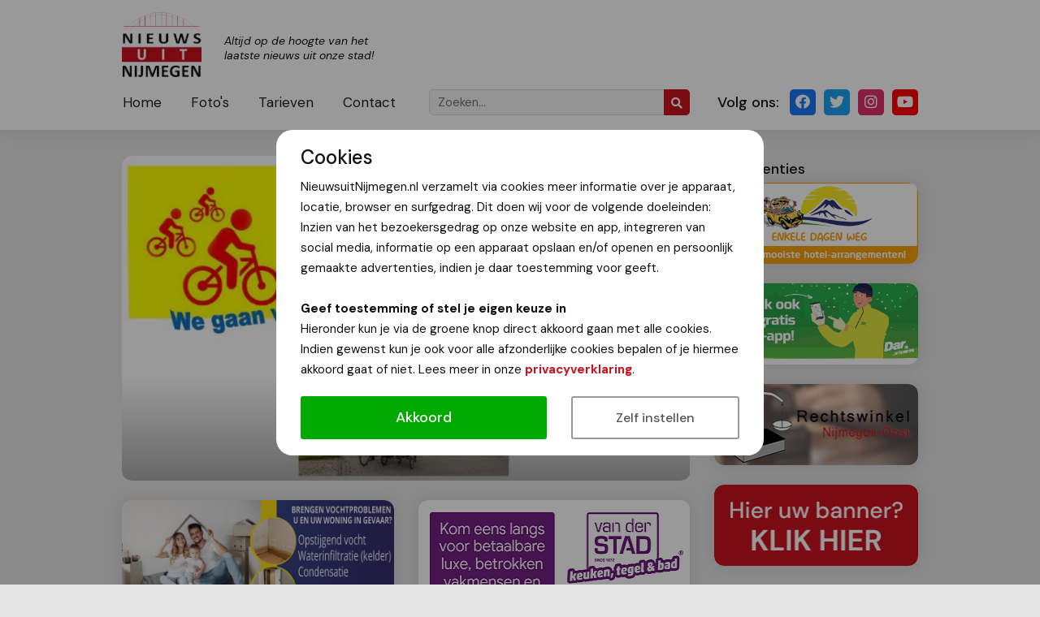

--- FILE ---
content_type: text/html; charset=utf-8
request_url: https://www.google.com/recaptcha/api2/aframe
body_size: 267
content:
<!DOCTYPE HTML><html><head><meta http-equiv="content-type" content="text/html; charset=UTF-8"></head><body><script nonce="Bbn9G0wVwRIdPXRDmSba0g">/** Anti-fraud and anti-abuse applications only. See google.com/recaptcha */ try{var clients={'sodar':'https://pagead2.googlesyndication.com/pagead/sodar?'};window.addEventListener("message",function(a){try{if(a.source===window.parent){var b=JSON.parse(a.data);var c=clients[b['id']];if(c){var d=document.createElement('img');d.src=c+b['params']+'&rc='+(localStorage.getItem("rc::a")?sessionStorage.getItem("rc::b"):"");window.document.body.appendChild(d);sessionStorage.setItem("rc::e",parseInt(sessionStorage.getItem("rc::e")||0)+1);localStorage.setItem("rc::h",'1768830974098');}}}catch(b){}});window.parent.postMessage("_grecaptcha_ready", "*");}catch(b){}</script></body></html>